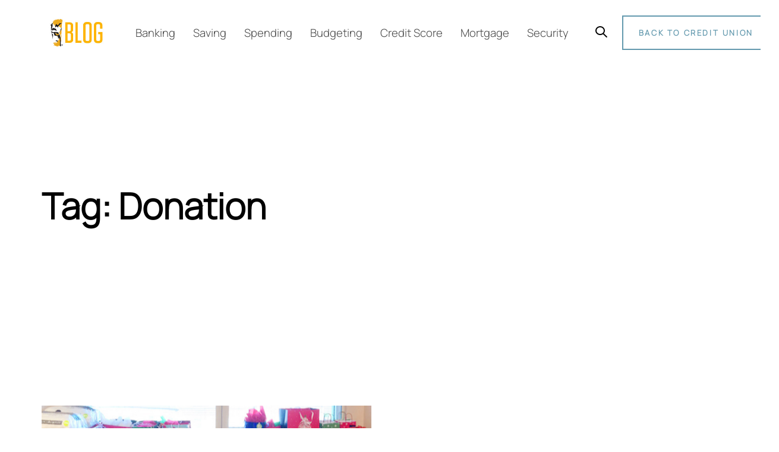

--- FILE ---
content_type: text/html; charset=UTF-8
request_url: https://blog.tigerscu.org/tag/donation/
body_size: 11923
content:
<!DOCTYPE html>
<html lang="en-US">
<head >

	<meta charset="UTF-8">
	<meta name="viewport" content="width=device-width, initial-scale=1.0" />
	<meta http-equiv="X-UA-Compatible" content="IE=edge">
	<link rel="profile" href="https://gmpg.org/xfn/11">
	<meta name="mobile-web-app-capable" content="yes">
<meta name="apple-mobile-web-app-capable" content="yes">
<meta name="apple-mobile-web-app-title" content="Blog - Tigers Community Credit Union Blog">
<link rel="pingback" href="https://blog.tigerscu.org/xmlrpc.php" />
<meta name='robots' content='index, follow, max-image-preview:large, max-snippet:-1, max-video-preview:-1' />

	<!-- This site is optimized with the Yoast SEO plugin v26.8 - https://yoast.com/product/yoast-seo-wordpress/ -->
	<title>Donation Archives - Blog</title>
	<link rel="canonical" href="https://blog.tigerscu.org/tag/donation/" />
	<meta property="og:locale" content="en_US" />
	<meta property="og:type" content="article" />
	<meta property="og:title" content="Donation Archives - Blog" />
	<meta property="og:url" content="https://blog.tigerscu.org/tag/donation/" />
	<meta property="og:site_name" content="Blog" />
	<meta name="twitter:card" content="summary_large_image" />
	<meta name="twitter:site" content="@tigerscu" />
	<script type="application/ld+json" class="yoast-schema-graph">{"@context":"https://schema.org","@graph":[{"@type":"CollectionPage","@id":"https://blog.tigerscu.org/tag/donation/","url":"https://blog.tigerscu.org/tag/donation/","name":"Donation Archives - Blog","isPartOf":{"@id":"https://blog.tigerscu.org/#website"},"primaryImageOfPage":{"@id":"https://blog.tigerscu.org/tag/donation/#primaryimage"},"image":{"@id":"https://blog.tigerscu.org/tag/donation/#primaryimage"},"thumbnailUrl":"https://blog.tigerscu.org/wp-content/uploads/2015/12/Giving-BLOG2.jpg","breadcrumb":{"@id":"https://blog.tigerscu.org/tag/donation/#breadcrumb"},"inLanguage":"en-US"},{"@type":"ImageObject","inLanguage":"en-US","@id":"https://blog.tigerscu.org/tag/donation/#primaryimage","url":"https://blog.tigerscu.org/wp-content/uploads/2015/12/Giving-BLOG2.jpg","contentUrl":"https://blog.tigerscu.org/wp-content/uploads/2015/12/Giving-BLOG2.jpg","width":672,"height":372},{"@type":"BreadcrumbList","@id":"https://blog.tigerscu.org/tag/donation/#breadcrumb","itemListElement":[{"@type":"ListItem","position":1,"name":"Home","item":"https://blog.tigerscu.org/"},{"@type":"ListItem","position":2,"name":"Donation"}]},{"@type":"WebSite","@id":"https://blog.tigerscu.org/#website","url":"https://blog.tigerscu.org/","name":"Tigers Community Credit Union Blog","description":"Tigers Community Credit Union Blog","publisher":{"@id":"https://blog.tigerscu.org/#organization"},"potentialAction":[{"@type":"SearchAction","target":{"@type":"EntryPoint","urlTemplate":"https://blog.tigerscu.org/?s={search_term_string}"},"query-input":{"@type":"PropertyValueSpecification","valueRequired":true,"valueName":"search_term_string"}}],"inLanguage":"en-US"},{"@type":"Organization","@id":"https://blog.tigerscu.org/#organization","name":"Tigers Community Credit Union","url":"https://blog.tigerscu.org/","logo":{"@type":"ImageObject","inLanguage":"en-US","@id":"https://blog.tigerscu.org/#/schema/logo/image/","url":"https://blog.tigerscu.org/wp-content/uploads/2021/08/logo.png","contentUrl":"https://blog.tigerscu.org/wp-content/uploads/2021/08/logo.png","width":250,"height":131,"caption":"Tigers Community Credit Union"},"image":{"@id":"https://blog.tigerscu.org/#/schema/logo/image/"},"sameAs":["https://www.facebook.com/tigerscu/","https://x.com/tigerscu","https://instagram.com/tigerscu","https://www.linkedin.com/company/tigers-community-credit-union/about/","https://www.pinterest.com/tigerscu/","https://www.youtube.com/tigerscreditunion"]}]}</script>
	<!-- / Yoast SEO plugin. -->


<link rel="alternate" type="application/rss+xml" title="Blog &raquo; Feed" href="https://blog.tigerscu.org/feed/" />
<link rel="alternate" type="application/rss+xml" title="Blog &raquo; Comments Feed" href="https://blog.tigerscu.org/comments/feed/" />
<link rel="alternate" type="application/rss+xml" title="Blog &raquo; Donation Tag Feed" href="https://blog.tigerscu.org/tag/donation/feed/" />
<style id='wp-img-auto-sizes-contain-inline-css' type='text/css'>
img:is([sizes=auto i],[sizes^="auto," i]){contain-intrinsic-size:3000px 1500px}
/*# sourceURL=wp-img-auto-sizes-contain-inline-css */
</style>
<style id='wp-emoji-styles-inline-css' type='text/css'>

	img.wp-smiley, img.emoji {
		display: inline !important;
		border: none !important;
		box-shadow: none !important;
		height: 1em !important;
		width: 1em !important;
		margin: 0 0.07em !important;
		vertical-align: -0.1em !important;
		background: none !important;
		padding: 0 !important;
	}
/*# sourceURL=wp-emoji-styles-inline-css */
</style>
<style id='wp-block-library-inline-css' type='text/css'>
:root{--wp-block-synced-color:#7a00df;--wp-block-synced-color--rgb:122,0,223;--wp-bound-block-color:var(--wp-block-synced-color);--wp-editor-canvas-background:#ddd;--wp-admin-theme-color:#007cba;--wp-admin-theme-color--rgb:0,124,186;--wp-admin-theme-color-darker-10:#006ba1;--wp-admin-theme-color-darker-10--rgb:0,107,160.5;--wp-admin-theme-color-darker-20:#005a87;--wp-admin-theme-color-darker-20--rgb:0,90,135;--wp-admin-border-width-focus:2px}@media (min-resolution:192dpi){:root{--wp-admin-border-width-focus:1.5px}}.wp-element-button{cursor:pointer}:root .has-very-light-gray-background-color{background-color:#eee}:root .has-very-dark-gray-background-color{background-color:#313131}:root .has-very-light-gray-color{color:#eee}:root .has-very-dark-gray-color{color:#313131}:root .has-vivid-green-cyan-to-vivid-cyan-blue-gradient-background{background:linear-gradient(135deg,#00d084,#0693e3)}:root .has-purple-crush-gradient-background{background:linear-gradient(135deg,#34e2e4,#4721fb 50%,#ab1dfe)}:root .has-hazy-dawn-gradient-background{background:linear-gradient(135deg,#faaca8,#dad0ec)}:root .has-subdued-olive-gradient-background{background:linear-gradient(135deg,#fafae1,#67a671)}:root .has-atomic-cream-gradient-background{background:linear-gradient(135deg,#fdd79a,#004a59)}:root .has-nightshade-gradient-background{background:linear-gradient(135deg,#330968,#31cdcf)}:root .has-midnight-gradient-background{background:linear-gradient(135deg,#020381,#2874fc)}:root{--wp--preset--font-size--normal:16px;--wp--preset--font-size--huge:42px}.has-regular-font-size{font-size:1em}.has-larger-font-size{font-size:2.625em}.has-normal-font-size{font-size:var(--wp--preset--font-size--normal)}.has-huge-font-size{font-size:var(--wp--preset--font-size--huge)}.has-text-align-center{text-align:center}.has-text-align-left{text-align:left}.has-text-align-right{text-align:right}.has-fit-text{white-space:nowrap!important}#end-resizable-editor-section{display:none}.aligncenter{clear:both}.items-justified-left{justify-content:flex-start}.items-justified-center{justify-content:center}.items-justified-right{justify-content:flex-end}.items-justified-space-between{justify-content:space-between}.screen-reader-text{border:0;clip-path:inset(50%);height:1px;margin:-1px;overflow:hidden;padding:0;position:absolute;width:1px;word-wrap:normal!important}.screen-reader-text:focus{background-color:#ddd;clip-path:none;color:#444;display:block;font-size:1em;height:auto;left:5px;line-height:normal;padding:15px 23px 14px;text-decoration:none;top:5px;width:auto;z-index:100000}html :where(.has-border-color){border-style:solid}html :where([style*=border-top-color]){border-top-style:solid}html :where([style*=border-right-color]){border-right-style:solid}html :where([style*=border-bottom-color]){border-bottom-style:solid}html :where([style*=border-left-color]){border-left-style:solid}html :where([style*=border-width]){border-style:solid}html :where([style*=border-top-width]){border-top-style:solid}html :where([style*=border-right-width]){border-right-style:solid}html :where([style*=border-bottom-width]){border-bottom-style:solid}html :where([style*=border-left-width]){border-left-style:solid}html :where(img[class*=wp-image-]){height:auto;max-width:100%}:where(figure){margin:0 0 1em}html :where(.is-position-sticky){--wp-admin--admin-bar--position-offset:var(--wp-admin--admin-bar--height,0px)}@media screen and (max-width:600px){html :where(.is-position-sticky){--wp-admin--admin-bar--position-offset:0px}}

/*# sourceURL=wp-block-library-inline-css */
</style><style id='global-styles-inline-css' type='text/css'>
:root{--wp--preset--aspect-ratio--square: 1;--wp--preset--aspect-ratio--4-3: 4/3;--wp--preset--aspect-ratio--3-4: 3/4;--wp--preset--aspect-ratio--3-2: 3/2;--wp--preset--aspect-ratio--2-3: 2/3;--wp--preset--aspect-ratio--16-9: 16/9;--wp--preset--aspect-ratio--9-16: 9/16;--wp--preset--color--black: #000000;--wp--preset--color--cyan-bluish-gray: #abb8c3;--wp--preset--color--white: #ffffff;--wp--preset--color--pale-pink: #f78da7;--wp--preset--color--vivid-red: #cf2e2e;--wp--preset--color--luminous-vivid-orange: #ff6900;--wp--preset--color--luminous-vivid-amber: #fcb900;--wp--preset--color--light-green-cyan: #7bdcb5;--wp--preset--color--vivid-green-cyan: #00d084;--wp--preset--color--pale-cyan-blue: #8ed1fc;--wp--preset--color--vivid-cyan-blue: #0693e3;--wp--preset--color--vivid-purple: #9b51e0;--wp--preset--gradient--vivid-cyan-blue-to-vivid-purple: linear-gradient(135deg,rgb(6,147,227) 0%,rgb(155,81,224) 100%);--wp--preset--gradient--light-green-cyan-to-vivid-green-cyan: linear-gradient(135deg,rgb(122,220,180) 0%,rgb(0,208,130) 100%);--wp--preset--gradient--luminous-vivid-amber-to-luminous-vivid-orange: linear-gradient(135deg,rgb(252,185,0) 0%,rgb(255,105,0) 100%);--wp--preset--gradient--luminous-vivid-orange-to-vivid-red: linear-gradient(135deg,rgb(255,105,0) 0%,rgb(207,46,46) 100%);--wp--preset--gradient--very-light-gray-to-cyan-bluish-gray: linear-gradient(135deg,rgb(238,238,238) 0%,rgb(169,184,195) 100%);--wp--preset--gradient--cool-to-warm-spectrum: linear-gradient(135deg,rgb(74,234,220) 0%,rgb(151,120,209) 20%,rgb(207,42,186) 40%,rgb(238,44,130) 60%,rgb(251,105,98) 80%,rgb(254,248,76) 100%);--wp--preset--gradient--blush-light-purple: linear-gradient(135deg,rgb(255,206,236) 0%,rgb(152,150,240) 100%);--wp--preset--gradient--blush-bordeaux: linear-gradient(135deg,rgb(254,205,165) 0%,rgb(254,45,45) 50%,rgb(107,0,62) 100%);--wp--preset--gradient--luminous-dusk: linear-gradient(135deg,rgb(255,203,112) 0%,rgb(199,81,192) 50%,rgb(65,88,208) 100%);--wp--preset--gradient--pale-ocean: linear-gradient(135deg,rgb(255,245,203) 0%,rgb(182,227,212) 50%,rgb(51,167,181) 100%);--wp--preset--gradient--electric-grass: linear-gradient(135deg,rgb(202,248,128) 0%,rgb(113,206,126) 100%);--wp--preset--gradient--midnight: linear-gradient(135deg,rgb(2,3,129) 0%,rgb(40,116,252) 100%);--wp--preset--font-size--small: 13px;--wp--preset--font-size--medium: 20px;--wp--preset--font-size--large: 36px;--wp--preset--font-size--x-large: 42px;--wp--preset--spacing--20: 0.44rem;--wp--preset--spacing--30: 0.67rem;--wp--preset--spacing--40: 1rem;--wp--preset--spacing--50: 1.5rem;--wp--preset--spacing--60: 2.25rem;--wp--preset--spacing--70: 3.38rem;--wp--preset--spacing--80: 5.06rem;--wp--preset--shadow--natural: 6px 6px 9px rgba(0, 0, 0, 0.2);--wp--preset--shadow--deep: 12px 12px 50px rgba(0, 0, 0, 0.4);--wp--preset--shadow--sharp: 6px 6px 0px rgba(0, 0, 0, 0.2);--wp--preset--shadow--outlined: 6px 6px 0px -3px rgb(255, 255, 255), 6px 6px rgb(0, 0, 0);--wp--preset--shadow--crisp: 6px 6px 0px rgb(0, 0, 0);}:where(.is-layout-flex){gap: 0.5em;}:where(.is-layout-grid){gap: 0.5em;}body .is-layout-flex{display: flex;}.is-layout-flex{flex-wrap: wrap;align-items: center;}.is-layout-flex > :is(*, div){margin: 0;}body .is-layout-grid{display: grid;}.is-layout-grid > :is(*, div){margin: 0;}:where(.wp-block-columns.is-layout-flex){gap: 2em;}:where(.wp-block-columns.is-layout-grid){gap: 2em;}:where(.wp-block-post-template.is-layout-flex){gap: 1.25em;}:where(.wp-block-post-template.is-layout-grid){gap: 1.25em;}.has-black-color{color: var(--wp--preset--color--black) !important;}.has-cyan-bluish-gray-color{color: var(--wp--preset--color--cyan-bluish-gray) !important;}.has-white-color{color: var(--wp--preset--color--white) !important;}.has-pale-pink-color{color: var(--wp--preset--color--pale-pink) !important;}.has-vivid-red-color{color: var(--wp--preset--color--vivid-red) !important;}.has-luminous-vivid-orange-color{color: var(--wp--preset--color--luminous-vivid-orange) !important;}.has-luminous-vivid-amber-color{color: var(--wp--preset--color--luminous-vivid-amber) !important;}.has-light-green-cyan-color{color: var(--wp--preset--color--light-green-cyan) !important;}.has-vivid-green-cyan-color{color: var(--wp--preset--color--vivid-green-cyan) !important;}.has-pale-cyan-blue-color{color: var(--wp--preset--color--pale-cyan-blue) !important;}.has-vivid-cyan-blue-color{color: var(--wp--preset--color--vivid-cyan-blue) !important;}.has-vivid-purple-color{color: var(--wp--preset--color--vivid-purple) !important;}.has-black-background-color{background-color: var(--wp--preset--color--black) !important;}.has-cyan-bluish-gray-background-color{background-color: var(--wp--preset--color--cyan-bluish-gray) !important;}.has-white-background-color{background-color: var(--wp--preset--color--white) !important;}.has-pale-pink-background-color{background-color: var(--wp--preset--color--pale-pink) !important;}.has-vivid-red-background-color{background-color: var(--wp--preset--color--vivid-red) !important;}.has-luminous-vivid-orange-background-color{background-color: var(--wp--preset--color--luminous-vivid-orange) !important;}.has-luminous-vivid-amber-background-color{background-color: var(--wp--preset--color--luminous-vivid-amber) !important;}.has-light-green-cyan-background-color{background-color: var(--wp--preset--color--light-green-cyan) !important;}.has-vivid-green-cyan-background-color{background-color: var(--wp--preset--color--vivid-green-cyan) !important;}.has-pale-cyan-blue-background-color{background-color: var(--wp--preset--color--pale-cyan-blue) !important;}.has-vivid-cyan-blue-background-color{background-color: var(--wp--preset--color--vivid-cyan-blue) !important;}.has-vivid-purple-background-color{background-color: var(--wp--preset--color--vivid-purple) !important;}.has-black-border-color{border-color: var(--wp--preset--color--black) !important;}.has-cyan-bluish-gray-border-color{border-color: var(--wp--preset--color--cyan-bluish-gray) !important;}.has-white-border-color{border-color: var(--wp--preset--color--white) !important;}.has-pale-pink-border-color{border-color: var(--wp--preset--color--pale-pink) !important;}.has-vivid-red-border-color{border-color: var(--wp--preset--color--vivid-red) !important;}.has-luminous-vivid-orange-border-color{border-color: var(--wp--preset--color--luminous-vivid-orange) !important;}.has-luminous-vivid-amber-border-color{border-color: var(--wp--preset--color--luminous-vivid-amber) !important;}.has-light-green-cyan-border-color{border-color: var(--wp--preset--color--light-green-cyan) !important;}.has-vivid-green-cyan-border-color{border-color: var(--wp--preset--color--vivid-green-cyan) !important;}.has-pale-cyan-blue-border-color{border-color: var(--wp--preset--color--pale-cyan-blue) !important;}.has-vivid-cyan-blue-border-color{border-color: var(--wp--preset--color--vivid-cyan-blue) !important;}.has-vivid-purple-border-color{border-color: var(--wp--preset--color--vivid-purple) !important;}.has-vivid-cyan-blue-to-vivid-purple-gradient-background{background: var(--wp--preset--gradient--vivid-cyan-blue-to-vivid-purple) !important;}.has-light-green-cyan-to-vivid-green-cyan-gradient-background{background: var(--wp--preset--gradient--light-green-cyan-to-vivid-green-cyan) !important;}.has-luminous-vivid-amber-to-luminous-vivid-orange-gradient-background{background: var(--wp--preset--gradient--luminous-vivid-amber-to-luminous-vivid-orange) !important;}.has-luminous-vivid-orange-to-vivid-red-gradient-background{background: var(--wp--preset--gradient--luminous-vivid-orange-to-vivid-red) !important;}.has-very-light-gray-to-cyan-bluish-gray-gradient-background{background: var(--wp--preset--gradient--very-light-gray-to-cyan-bluish-gray) !important;}.has-cool-to-warm-spectrum-gradient-background{background: var(--wp--preset--gradient--cool-to-warm-spectrum) !important;}.has-blush-light-purple-gradient-background{background: var(--wp--preset--gradient--blush-light-purple) !important;}.has-blush-bordeaux-gradient-background{background: var(--wp--preset--gradient--blush-bordeaux) !important;}.has-luminous-dusk-gradient-background{background: var(--wp--preset--gradient--luminous-dusk) !important;}.has-pale-ocean-gradient-background{background: var(--wp--preset--gradient--pale-ocean) !important;}.has-electric-grass-gradient-background{background: var(--wp--preset--gradient--electric-grass) !important;}.has-midnight-gradient-background{background: var(--wp--preset--gradient--midnight) !important;}.has-small-font-size{font-size: var(--wp--preset--font-size--small) !important;}.has-medium-font-size{font-size: var(--wp--preset--font-size--medium) !important;}.has-large-font-size{font-size: var(--wp--preset--font-size--large) !important;}.has-x-large-font-size{font-size: var(--wp--preset--font-size--x-large) !important;}
/*# sourceURL=global-styles-inline-css */
</style>

<style id='classic-theme-styles-inline-css' type='text/css'>
/*! This file is auto-generated */
.wp-block-button__link{color:#fff;background-color:#32373c;border-radius:9999px;box-shadow:none;text-decoration:none;padding:calc(.667em + 2px) calc(1.333em + 2px);font-size:1.125em}.wp-block-file__button{background:#32373c;color:#fff;text-decoration:none}
/*# sourceURL=/wp-includes/css/classic-themes.min.css */
</style>
<link rel='stylesheet' id='js_composer_front-css' href='https://blog.tigerscu.org/wp-content/plugins/js_composer/assets/css/js_composer.min.css?ver=6.7.0' type='text/css' media='all' />
<link rel='stylesheet' id='ave-core-css' href='https://blog.tigerscu.org/wp-content/plugins/ave-core/assets/css/ave-core.min.css?ver=6.9' type='text/css' media='all' />
<link rel='stylesheet' id='liquid-icons-css' href='https://blog.tigerscu.org/wp-content/themes/ave/assets/vendors/liquid-icon/liquid-icon.min.css' type='text/css' media='all' />
<link rel='stylesheet' id='font-awesome-css' href='https://blog.tigerscu.org/wp-content/themes/ave/assets/vendors/font-awesome/css/font-awesome.min.css' type='text/css' media='all' />
<link rel='stylesheet' id='bootstrap-css' href='https://blog.tigerscu.org/wp-content/themes/ave/assets/vendors/bootstrap/css/bootstrap.min.css' type='text/css' media='all' />
<link rel='stylesheet' id='jquery-ui-css' href='https://blog.tigerscu.org/wp-content/themes/ave/assets/vendors/jquery-ui/jquery-ui.css' type='text/css' media='all' />
<link rel='stylesheet' id='flickity-css' href='https://blog.tigerscu.org/wp-content/themes/ave/assets/vendors/flickity/flickity.min.css' type='text/css' media='all' />
<link rel='stylesheet' id='fresco-css' href='https://blog.tigerscu.org/wp-content/themes/ave/assets/vendors/fresco/css/fresco.css' type='text/css' media='all' />
<link rel='stylesheet' id='lity-css' href='https://blog.tigerscu.org/wp-content/themes/ave/assets/vendors/lity/lity.min.css' type='text/css' media='all' />
<link rel='stylesheet' id='liquid-base-css' href='https://blog.tigerscu.org/wp-content/themes/ave/style.css' type='text/css' media='all' />
<link rel='stylesheet' id='liquid-theme-css' href='https://blog.tigerscu.org/wp-content/themes/ave/assets/css/theme.min.css' type='text/css' media='all' />
<link rel='stylesheet' id='child-one-style-css' href='https://blog.tigerscu.org/wp-content/themes/ave-child/style.css?ver=6.9' type='text/css' media='all' />
<link rel='stylesheet' id='liquid-dynamic-css-css' href='//blog.tigerscu.org/wp-content/uploads/liquid-styles/liquid-css-global.css?timestamp=1743542705&#038;ver=6.9' type='text/css' media='all' />
<link rel='stylesheet' id='liquid-generated-responsive-css' href='//blog.tigerscu.org/wp-content/uploads/liquid-styles/liquid-responsive-100.css?timestamp=1627840275&#038;ver=6.9' type='text/css' media='all' />
<script type="text/javascript" src="https://blog.tigerscu.org/wp-includes/js/jquery/jquery.min.js?ver=3.7.1" id="jquery-core-js"></script>
<script type="text/javascript" src="https://blog.tigerscu.org/wp-includes/js/jquery/jquery-migrate.min.js?ver=3.4.1" id="jquery-migrate-js"></script>
<script type="text/javascript" src="https://blog.tigerscu.org/wp-content/themes/ave/assets/vendors/inline.js?ver=1.0" id="color-variable-js"></script>
<script type="text/javascript" id="color-variable-js-after">
/* <![CDATA[ */
function testCSSVariables(){var e="rgb(255, 198, 0)",o=document.createElement("span");o.style.setProperty("--color",e),o.style.setProperty("background","var(--color)"),document.body.appendChild(o);var r=getComputedStyle(o).backgroundColor===e;return document.body.removeChild(o),r};
//# sourceURL=color-variable-js-after
/* ]]> */
</script>
<link rel="https://api.w.org/" href="https://blog.tigerscu.org/wp-json/" /><link rel="alternate" title="JSON" type="application/json" href="https://blog.tigerscu.org/wp-json/wp/v2/tags/172" /><link rel="EditURI" type="application/rsd+xml" title="RSD" href="https://blog.tigerscu.org/xmlrpc.php?rsd" />
<meta name="generator" content="WordPress 6.9" />

	<link rel="shortcut icon" href="https://blog.tigerscu.org/wp-content/uploads/2022/03/android-chrome-192x192-1.png" />
			<!-- For iPhone -->
		<link rel="apple-touch-icon-precomposed" href="https://blog.tigerscu.org/wp-content/uploads/2022/03/tccu-favicon-monochrome.svg">
			<!-- For iPhone 4 Retina display -->
		<link rel="apple-touch-icon" sizes="114x114" href="https://blog.tigerscu.org/wp-content/uploads/2022/03/tccu-favicon-monochrome.svg">
			<!-- For iPad -->
		<link rel="apple-touch-icon" sizes="72x72" href="https://blog.tigerscu.org/wp-content/uploads/2022/03/tccu-favicon-monochrome.svg">
	<script type="text/javascript">
				window.liquidParams = {mobileNavBreakpoint:1199
				}	
			  </script><meta name="generator" content="Powered by WPBakery Page Builder - drag and drop page builder for WordPress."/>
		<style type="text/css" id="wp-custom-css">
			.entry-date posted-on { 
  display: none !important; 
}
.liquid-lp-details {
    display: none !important;
	}
.post-meta>span {
    display: none !important;
}
.vc_btn3.vc_btn3-color-juicy-pink, .vc_btn3.vc_btn3-color-juicy-pink.vc_btn3-style-flat {
    color: #fff;
    background-color: #e07e3c!important;
	border-color: #e07e3c!important;
}		</style>
		<noscript><style> .wpb_animate_when_almost_visible { opacity: 1; }</style></noscript>
</head>

<body class="archive tag tag-donation tag-172 wp-embed-responsive wp-theme-ave wp-child-theme-ave-child site-wide-layout lazyload-enabled wpb-js-composer js-comp-ver-6.7.0 vc_responsive" dir="ltr" itemscope="itemscope" itemtype="http://schema.org/Blog" data-mobile-nav-style="modern" data-mobile-nav-scheme="dark" data-mobile-nav-trigger-alignment="right" data-mobile-header-scheme="light" data-mobile-secondary-bar="false" data-mobile-logo-alignment="default">

	
	<script type="text/javascript">
				(function() {
					if(!testCSSVariables()){var script=document.createElement("script"),body=document.querySelector("body");script.onreadystatechange = function () { if (this.readyState == 'complete' || this.readyState == 'loaded') { cssVars(); } };script.onload = function() { cssVars(); };script.src="assets/vendors/css-vars-ponyfill.min.js",body.insertBefore(script,body.lastChild);};
				}());
			</script><div><span class="screen-reader-text">Skip links</span><ul class="liquid-skip-link screen-reader-text"><li><a href="#primary" class="screen-reader-shortcut"> Skip to primary navigation</a></li><li><a href="#content" class="screen-reader-shortcut"> Skip to content</a></li></ul></div>

	<div id="wrap">

		<header class="header site-header main-header " data-react-to-megamenu="true" id="header" itemscope="itemscope" itemtype="http://schema.org/WPHeader">
<p><div  class="secondarybar-wrap  " >	<div class="container secondarybar-container">		<div class="secondarybar">			<div class="row secondarybar-row align-items-center"><div  class="col vc_col-sm-4  "></div><div  class="col vc_col-sm-4  "></div><div  class="col vc_col-sm-4  "></div>			</div><!-- /.row secondarybar-row -->		</div><!-- /.secondarybar -->	</div><!-- /.container --></div><!-- /.secondarybar-wrap --><div  class="mainbar-wrap   " ><span class="megamenu-hover-bg"></span>	<div class="container mainbar-container">		<div class="mainbar">			<div class="row mainbar-row align-items-lg-stretch"><div  class="col vc_col-sm-4  "><style>.navbar-brand{padding-top:30px;padding-right:0px;padding-bottom:30px;padding-left:0px;}</style>
<div id="ld_header_image_697bdeb1f254f" class="navbar-header ld_header_image_697bdeb1f254f">

	<a class="navbar-brand" href="https://blog.tigerscu.org/" rel="home"><span class="navbar-brand-inner">   <img class="logo-sticky" src="https://blog.tigerscu.org/wp-content/uploads/2021/07/TCCU-Header-Image.jpg" alt="Blog" srcset="https://blog.tigerscu.org/wp-content/uploads/2021/07/TCCU-Header-Image.jpg 2x" /> <img class="mobile-logo-default" src="https://blog.tigerscu.org/wp-content/uploads/2021/07/TCCU-Header-Image.jpg" alt="Blog" srcset="https://blog.tigerscu.org/wp-content/uploads/2021/07/TCCU-Header-Image.jpg 2x" /><img class="logo-default" src="https://blog.tigerscu.org/wp-content/uploads/2021/07/TCCU-Header-Image.jpg" alt="Blog" srcset="https://blog.tigerscu.org/wp-content/uploads/2021/07/TCCU-Header-Image.jpg 2x" /></span></a>	<button type="button" class="navbar-toggle collapsed nav-trigger style-mobile" data-toggle="collapse" data-target="#main-header-collapse" aria-expanded="false" data-changeclassnames='{ "html": "mobile-nav-activated overflow-hidden" }'>
				<span class="sr-only">Toggle navigation</span>
				<span class="bars">
					<span class="bar"></span>
					<span class="bar"></span>
					<span class="bar"></span>
				</span>
			</button>	
</div><!-- /.navbar-header --></div><div  class="col vc_col-sm-4  "><div class="collapse navbar-collapse ld_header_collapsed_697bdeb1f292c" id="main-header-collapse">
	<style>.ld_header_menu_697bdeb1f2d66.main-nav > li > a:hover{color:rgb(99, 153, 174);}</style><ul id="primary-nav" class="main-nav ld_header_menu_697bdeb1f2d66 main-nav-hover-underline-1 nav align-items-lg-stretch justify-content-lg-center" data-submenu-options='{"toggleType":"fade","handler":"mouse-in-out"}' ><li id="menu-item-2515" class="menu-item menu-item-type-taxonomy menu-item-object-category menu-item-2515"><a href="https://blog.tigerscu.org/category/banking/"><span class="link-icon"></span><span class="link-txt"><span class="link-ext"></span><span class="txt">Banking<span class="submenu-expander"> <i class="fa fa-angle-down"></i> </span></span></span></a></li>
<li id="menu-item-2523" class="menu-item menu-item-type-taxonomy menu-item-object-category menu-item-2523"><a href="https://blog.tigerscu.org/category/savings/"><span class="link-icon"></span><span class="link-txt"><span class="link-ext"></span><span class="txt">Saving<span class="submenu-expander"> <i class="fa fa-angle-down"></i> </span></span></span></a></li>
<li id="menu-item-2521" class="menu-item menu-item-type-taxonomy menu-item-object-category menu-item-2521"><a href="https://blog.tigerscu.org/category/spending/"><span class="link-icon"></span><span class="link-txt"><span class="link-ext"></span><span class="txt">Spending<span class="submenu-expander"> <i class="fa fa-angle-down"></i> </span></span></span></a></li>
<li id="menu-item-2516" class="menu-item menu-item-type-taxonomy menu-item-object-category menu-item-2516"><a href="https://blog.tigerscu.org/category/budgeting/"><span class="link-icon"></span><span class="link-txt"><span class="link-ext"></span><span class="txt">Budgeting<span class="submenu-expander"> <i class="fa fa-angle-down"></i> </span></span></span></a></li>
<li id="menu-item-2517" class="menu-item menu-item-type-taxonomy menu-item-object-category menu-item-2517"><a href="https://blog.tigerscu.org/category/credit-score/"><span class="link-icon"></span><span class="link-txt"><span class="link-ext"></span><span class="txt">Credit Score<span class="submenu-expander"> <i class="fa fa-angle-down"></i> </span></span></span></a></li>
<li id="menu-item-2518" class="menu-item menu-item-type-taxonomy menu-item-object-category menu-item-2518"><a href="https://blog.tigerscu.org/category/mortgages/"><span class="link-icon"></span><span class="link-txt"><span class="link-ext"></span><span class="txt">Mortgage<span class="submenu-expander"> <i class="fa fa-angle-down"></i> </span></span></span></a></li>
<li id="menu-item-2520" class="menu-item menu-item-type-taxonomy menu-item-object-category menu-item-2520"><a href="https://blog.tigerscu.org/category/security/"><span class="link-icon"></span><span class="link-txt"><span class="link-ext"></span><span class="txt">Security<span class="submenu-expander"> <i class="fa fa-angle-down"></i> </span></span></span></a></li>
</ul>
	
</div><!-- /.navbar-collapse --></div><div  class="col vc_col-sm-4   text-right text-lg-right"><div class="header-module  ">
	<div class="ld-module-search lqd-module-search-slide-top " data-module-style='lqd-search-style-slide-top'>
<!-- <div class="ld-module-search lqd-module-search-slide-top lqd-module-search-dark"> -->

	
	<span class="ld-module-trigger" data-ld-toggle="true" data-toggle="collapse" data-target="#search-697bdeb1f41ea" aria-controls="search-697bdeb1f41ea" aria-expanded="false">
				<span class="ld-module-trigger-icon">
			<i class="icon-ld-search"></i>
		</span><!-- /.ld-module-trigger-icon --> 
	</span><!-- /.ld-module-trigger -->
	
	<div class="ld-module-dropdown collapse" id="search-697bdeb1f41ea" aria-expanded="false">
		
		<div class="ld-search-form-container">
			<form role="search" method="get" action="https://blog.tigerscu.org/" class="ld-search-form">
				<input type="search" placeholder="Search" value="" name="s">
				<span class="input-icon" data-ld-toggle="true" data-toggle="collapse" data-target="#search-697bdeb1f41ea" aria-controls="search-697bdeb1f41ea" aria-expanded="false"><i class="icon-ld-search"></i></span>
				<input type="hidden" name="post_type" value="post" />
			</form>
						<p class="lqd-module-search-info">Type and hit enter</p>
					</div><!-- /.ld-search-form-container -->
		
	</div><!-- /.ld-module-dropdown -->
	
</div><!-- /.module-search --></div><div class="header-module">
	<style>.ld_button_697bdeb200a26{font-size:13px !important;font-weight:700 !important;letter-spacing:0.2em !important;}</style><a href="https://www.tigerscu.org" title="Back to Credit Union" class="btn btn-default text-uppercase btn-bordered border-thick ld_header_button_697bdeb2000cf ld_button_697bdeb200a26">
	<span>
		
					<span class="btn-txt">Back to Credit Union</span>
			
				</span>
</a>
</div></div>			</div><!-- /.row mainbar-row -->		</div><!-- /.mainbar -->	</div><!-- /.container --></div><!-- /.mainbar-wrap --><div  class="secondarybar-wrap  " >	<div class="container secondarybar-container">		<div class="secondarybar">			<div class="row secondarybar-row align-items-center"><div  class="col vc_col-sm-4  "></div><div  class="col vc_col-sm-4  "></div><div  class="col vc_col-sm-4  "></div>			</div><!-- /.row secondarybar-row -->		</div><!-- /.secondarybar -->	</div><!-- /.container --></div><!-- /.secondarybar-wrap --></p>
</header><div class="titlebar" >
	
				<div class="titlebar-inner">
		<div class="container titlebar-container">
			<div class="row titlebar-container">
				<div class="titlebar-col col-md-12">

					<h1 data-fittext="true" data-fittext-options='{ "maxFontSize": "currentFontSize", "minFontSize": 32 }'>Tag: Donation</h1>
															
				</div><!-- /.col-md-12 -->
			</div><!-- /.row -->
		</div><!-- /.container -->
	</div><!-- /.titlebar-inner -->
	</div><!-- /.titlebar -->
		<main class="content" id="content">
			<div class="container"><div class="liquid-blog-posts "><div class="liquid-blog-grid row"><div class="col-md-6"> <article id="post-885" class="liquid-lp post-885 post type-post status-publish format-standard has-post-thumbnail hentry category-community category-lifestyle tag-charitable-giving tag-charity tag-donation tag-giving tag-holidays tag-tips tag-volunteering"><figure class="liquid-lp-media "  data-responsive-bg="true" data-parallax="true" data-parallax-options='{ "parallaxBG": true }'><a  href="https://blog.tigerscu.org/community/tis-the-season-6-tips-for-smart-giving/"><img width="672" height="372" src="data:image/svg+xml;charset=utf-8,&lt;svg xmlns%3D&#039;http%3A%2F%2Fwww.w3.org%2F2000%2Fsvg&#039; viewBox%3D&#039;0 0 672 372&#039;%2F&gt;" class="attachment-liquid-default-blog size-liquid-default-blog ld-lazyload wp-post-image" alt="" decoding="async" fetchpriority="high" srcset="" sizes="(max-width: 672px) 100vw, 672px" data-src="https://blog.tigerscu.org/wp-content/uploads/2015/12/Giving-BLOG2.jpg" data-srcset="https://blog.tigerscu.org/wp-content/uploads/2015/12/Giving-BLOG2.jpg 672w, https://blog.tigerscu.org/wp-content/uploads/2015/12/Giving-BLOG2-300x166.jpg 300w" data-aspect="1.8064516129032" /></a></figure><header class="liquid-lp-header">
	<h2 class="entry-title liquid-lp-title h4"><a  href="https://blog.tigerscu.org/community/tis-the-season-6-tips-for-smart-giving/" rel="bookmark">Tis the Season: 6 Tips for Smart Giving</a></h2></header>

			<div class="liquid-lp-excerpt entry-summary mt-1">
				<p>Donations to charity not only benefit the causes you care about, they can have positively wonderful benefits to you and your health. But it’s important to make sure you’re giving smart, whether you’re dropping a few dollars into the collection basket or giving items in a donation drive. The following</p>
			</div><!-- /.latest-post-excerpt -->
		
<footer class="liquid-lp-footer">
	<a href="https://blog.tigerscu.org/community/tis-the-season-6-tips-for-smart-giving/" class="btn font-weight-bold btn-naked liquid-lp-read-more">
		<span>
			<span class="btn-txt">Read more</span>
			<span class="btn-icon">
				<i class="fa fa-angle-right"></i>
			</span>
		</span>
	</a>
</footer>
</article></div></div><!--/ .row --></div>
			</div>		</main><!-- #content -->
		<div class="lqd-back-to-top" data-back-to-top="true">
			<a href="#wrap" data-localscroll="true">
				<i class="fa fa-angle-up"></i>
			</a>
		</div><!-- /.lqd-back-to-top --><style>.main-footer {background-color: #687883;color: rgba(255,255,255,0.7)}.main-footer a:not(.btn) { color: rgba(255,255,255,0.7) }</style><footer class="main-footer site-footer footer" id="footer" itemscope="itemscope" itemtype="http://schema.org/WPFooter">
	<section class="vc_row wpb_row vc_row-fluid liquid-row-shadowbox-697bdeb27a203"><div class="ld-container container"><div class="row ld-row"><div class="wpb_column vc_column_container vc_col-sm-12 liquid-column-697bdeb28186d"><div class="vc_column-inner"><div class="wpb_wrapper "   ><div class="wpb_wrapper-inner"><style>.ld_spacer_697bdeb281954{height:50px;}</style>
<div class="ld-empty-space ld_spacer_697bdeb281954"><span class="liquid_empty_space_inner"></span></div></div></div></div></div></div></div></section><section class="vc_row wpb_row vc_row-fluid liquid-row-shadowbox-697bdeb281b81"><div class="ld-container container"><div class="row ld-row"><div class="wpb_column vc_column_container vc_col-sm-3 liquid-column-697bdeb281d92"><div class="vc_column-inner"><div class="wpb_wrapper "   ><div class="wpb_wrapper-inner"><style>.ld_fancy_heading_697bdeb281ef8 h1{color:rgb(255, 255, 255);}.ld_fancy_heading_697bdeb281ef8 .lqd-highlight-inner{height:0.275em;bottom:0px;}</style><div class="ld-fancy-heading ld_fancy_heading_697bdeb281ef8">
	<h1 class="lqd-highlight-underline lqd-highlight-grow-left h5" ><span class="ld-fh-txt"> ABOUT</span></h1></div>
	<div class="wpb_text_column wpb_content_element " >
		<div class="wpb_wrapper">
			<p><a style="text-decoration: underline;" href="https://www.tigerscu.org/">Tigers Community Credit Union</a> is a member-owned, not-for-profit financial cooperative.</p>
<p><span style="font-size: 16px;">© 2025, <a href="https://www.tigerscu.org">Tigers Community Credit Union</a>. All Rights Reserved. Powered by <a style="text-decoration: underline;" href="https://avtecmedia.com" target="_blank" rel="noopener">Avtec Media</a>.</span></p>

		</div>
	</div>
</div></div></div></div><div class="wpb_column vc_column_container vc_col-sm-3 liquid-column-697bdeb2827b4"><div class="vc_column-inner"><div class="wpb_wrapper "   ><div class="wpb_wrapper-inner"><style>.ld_fancy_heading_697bdeb2828f9 h1{color:rgb(255, 255, 255);}.ld_fancy_heading_697bdeb2828f9 .lqd-highlight-inner{height:0.275em;bottom:0px;}</style><div class="ld-fancy-heading ld_fancy_heading_697bdeb2828f9">
	<h1 class="lqd-highlight-underline lqd-highlight-grow-left h5" ><span class="ld-fh-txt"> LATEST POSTS</span></h1></div><style>.ld_blog_697bdeb282e2b .liquid-blog-grid{margin-left:-15px;margin-right:-15px;}.ld_blog_697bdeb282e2b .liquid-blog-grid > div{padding-left:15px;padding-right:15px;}.ld_blog_697bdeb282e2b .liquid-blog-grid .liquid-lp{margin-bottom:30px;}.ld_blog_697bdeb282e2b .filter-list{margin-bottom:px;}.ld_blog_697bdeb282e2b .liquid-blog-item .liquid-lp-title,.ld_blog_697bdeb282e2b .liquid-lp .liquid-lp-title{font-size:16px;margin-top:px;margin-bottom:px;}</style><div data-filter-id="1627685706781-5c8a62b5-5bbe" class="liquid-blog-posts ld_blog_697bdeb282e2b 1627685706782-5f28bc80-5251 " data-post-per-page="2"><div class="liquid-blog-grid row"><div class="col-md-12"><article id="post-3384" class="liquid-lp liquid-lp-small-thumb d-flex flex-row flex-wrap align-items-start mb-4 post-3384 post type-post status-publish format-standard has-post-thumbnail hentry category-press">	
<figure class="liquid-lp-media mb-0">
	<a href="https://blog.tigerscu.org/press/mcfarland-promoted-to-chief-information-officer/">
		<img width="720" height="440" src="data:image/svg+xml;charset=utf-8,&lt;svg xmlns%3D&#039;http%3A%2F%2Fwww.w3.org%2F2000%2Fsvg&#039; viewBox%3D&#039;0 0 720 440&#039;%2F&gt;" class="attachment-liquid-category-blog size-liquid-category-blog ld-lazyload wp-post-image" alt="" decoding="async" loading="lazy" data-src="https://blog.tigerscu.org/wp-content/uploads/2025/12/Bill-McFarland-2000x971-1-720x440.jpg" data-aspect="1.6363636363636" srcset="" />	</a>
</figure>

<header class="liquid-lp-header pl-3">
	<h2 class="liquid-lp-title size-xsm font-weight-normal"><a href="#">McFarland Promoted to Chief Information Officer</a></h2>
	<time class="published updated liquid-lp-date mt-0 text-uppercase size-sm" datetime="2025-12-04T21:10:05+00:00">December 4, 2025</time></header>

<a href="https://blog.tigerscu.org/press/mcfarland-promoted-to-chief-information-officer/" class="liquid-overlay-link">McFarland Promoted to Chief Information Officer</a>
	
</article></div><div class="col-md-12"><article id="post-3381" class="liquid-lp liquid-lp-small-thumb d-flex flex-row flex-wrap align-items-start mb-4 post-3381 post type-post status-publish format-standard has-post-thumbnail hentry category-press">	
<figure class="liquid-lp-media mb-0">
	<a href="https://blog.tigerscu.org/press/greubel-promoted-to-chief-marketing-and-digital-officer/">
		<img width="720" height="440" src="data:image/svg+xml;charset=utf-8,&lt;svg xmlns%3D&#039;http%3A%2F%2Fwww.w3.org%2F2000%2Fsvg&#039; viewBox%3D&#039;0 0 720 440&#039;%2F&gt;" class="attachment-liquid-category-blog size-liquid-category-blog ld-lazyload wp-post-image" alt="" decoding="async" loading="lazy" data-src="https://blog.tigerscu.org/wp-content/uploads/2025/12/Koren-Greubel-2000x971-1-720x440.jpg" data-aspect="1.6363636363636" srcset="" />	</a>
</figure>

<header class="liquid-lp-header pl-3">
	<h2 class="liquid-lp-title size-xsm font-weight-normal"><a href="#">Greubel promoted to Chief Marketing and Digital Officer</a></h2>
	<time class="published updated liquid-lp-date mt-0 text-uppercase size-sm" datetime="2025-12-02T17:11:38+00:00">December 2, 2025</time></header>

<a href="https://blog.tigerscu.org/press/greubel-promoted-to-chief-marketing-and-digital-officer/" class="liquid-overlay-link">Greubel promoted to Chief Marketing and Digital Officer</a>
	
</article></div></div><!--/ .row --></div><!--/ .liquid-blog-posts --></div></div></div></div><div class="wpb_column vc_column_container vc_col-sm-3 liquid-column-697bdeb2c252c"><div class="vc_column-inner"><div class="wpb_wrapper "   ><div class="wpb_wrapper-inner"><style>.ld_fancy_heading_697bdeb2c27df h1{color:rgb(255, 255, 255);}.ld_fancy_heading_697bdeb2c27df .lqd-highlight-inner{height:0.275em;bottom:0px;}</style><div class="ld-fancy-heading ld_fancy_heading_697bdeb2c27df">
	<h1 class="lqd-highlight-underline lqd-highlight-grow-left h5" ><span class="ld-fh-txt"> QUICK LINKS</span></h1></div>
	<ul class="lqd-custom-menu reset-ul ld_custom_menu_697bdeb2c2dc2" id="ld_custom_menu_697bdeb2c2dc2">
	<li><a href="https://www.tigerscu.org/membership/index.htm" target="_self">Become a Member</a></li><li><a href="https://www.tigerscu.org/applications/index.htm" target="_self">Open an Account</a></li><li><a href="https://www.tigerscu.org/applications/index.htm" target="_self">Apply for a Loan</a></li><li><a href="https://www.tigerscu.org/contact/index.htm" target="_self">Contact Us</a></li>	</ul>
</div></div></div></div><div class="wpb_column vc_column_container vc_col-sm-3 liquid-column-697bdeb2c2ff2"><div class="vc_column-inner"><div class="wpb_wrapper "   ><div class="wpb_wrapper-inner"><style>.ld_fancy_heading_697bdeb2c3156 h1{color:rgb(255, 255, 255);}.ld_fancy_heading_697bdeb2c3156 .lqd-highlight-inner{height:0.275em;bottom:0px;}</style><div class="ld-fancy-heading ld_fancy_heading_697bdeb2c3156">
	<h1 class="lqd-highlight-underline lqd-highlight-grow-left h5" ><span class="ld-fh-txt"> FOLLOW US</span></h1></div><ul class="social-icon branded round social-icon-sm ld_social_icons_697bdeb2c3620" id=ld_social_icons_697bdeb2c3620>
<li><a href="https://www.facebook.com/tigerscu/" target="_blank" rel="nofollow"><i class="fa fa-facebook"></i></a></li><li><a href="https://www.youtube.com/tigerscreditunion" target="_blank" rel="nofollow"><i class="fa fa-youtube"></i></a></li><li><a href="https://www.linkedin.com/company/tigers-community-credit-union/about/" target="_blank" rel="nofollow"><i class="fa fa-linkedin"></i></a></li><li><a href="https://twitter.com/tigerscu" target="_blank" rel="nofollow"><i class="fa fa-twitter"></i></a></li><li><a href="https://instagram.com/tigerscu" target="_blank" rel="nofollow"><i class="fa fa-instagram"></i></a></li></ul><style>.ld_spacer_697bdeb2c3722{height:32px;}</style>
<div class="ld-empty-space ld_spacer_697bdeb2c3722"><span class="liquid_empty_space_inner"></span></div><div class="fb_like wpb_content_element fb_type_standard" ><iframe src="https://www.facebook.com/plugins/like.php?href=https://blog.tigerscu.org/community/tis-the-season-6-tips-for-smart-giving/&amp;layout=standard&amp;show_faces=false&amp;action=like&amp;colorscheme=light" scrolling="no" frameborder="0" allowTransparency="true"></iframe></div></div></div></div></div></div></div></section></footer>
	</div><!-- .site-container -->

	
	<script type="speculationrules">
{"prefetch":[{"source":"document","where":{"and":[{"href_matches":"/*"},{"not":{"href_matches":["/wp-*.php","/wp-admin/*","/wp-content/uploads/*","/wp-content/*","/wp-content/plugins/*","/wp-content/themes/ave-child/*","/wp-content/themes/ave/*","/*\\?(.+)"]}},{"not":{"selector_matches":"a[rel~=\"nofollow\"]"}},{"not":{"selector_matches":".no-prefetch, .no-prefetch a"}}]},"eagerness":"conservative"}]}
</script>
<script type="text/html" id="wpb-modifications"></script><script type="text/javascript" src="https://blog.tigerscu.org/wp-content/themes/ave/assets/vendors/fresco/js/fresco.js" id="jquery-fresco-js"></script>
<script type="text/javascript" src="https://blog.tigerscu.org/wp-content/themes/ave/assets/vendors/lity/lity.min.js" id="lity-js"></script>
<script type="text/javascript" src="https://blog.tigerscu.org/wp-content/plugins/js_composer/assets/js/dist/js_composer_front.min.js?ver=6.7.0" id="wpb_composer_front_js-js"></script>
<script type="text/javascript" src="https://blog.tigerscu.org/wp-content/themes/ave/assets/vendors/greensock/utils/SplitText.min.js" id="splittext-js"></script>
<script type="text/javascript" src="https://blog.tigerscu.org/wp-content/plugins/js_composer/assets/lib/bower/isotope/dist/isotope.pkgd.min.js?ver=6.7.0" id="isotope-js"></script>
<script type="text/javascript" src="https://blog.tigerscu.org/wp-content/themes/ave/assets/vendors/isotope/packery-mode.pkgd.min.js" id="packery-mode-js"></script>
<script type="text/javascript" src="https://blog.tigerscu.org/wp-content/themes/ave/assets/vendors/flickity/flickity.pkgd.min.js" id="flickity-js"></script>
<script type="text/javascript" src="https://blog.tigerscu.org/wp-content/themes/ave/assets/vendors/bootstrap/js/bootstrap.min.js" id="bootstrap-js"></script>
<script type="text/javascript" src="https://blog.tigerscu.org/wp-content/themes/ave/assets/vendors/intersection-observer.js" id="intersection-observer-js"></script>
<script type="text/javascript" src="https://blog.tigerscu.org/wp-includes/js/imagesloaded.min.js?ver=5.0.0" id="imagesloaded-js"></script>
<script type="text/javascript" src="https://blog.tigerscu.org/wp-content/themes/ave/assets/vendors/jquery-ui/jquery-ui.min.js" id="jquery-ui-js"></script>
<script type="text/javascript" src="https://blog.tigerscu.org/wp-content/themes/ave/assets/vendors/anime.min.js" id="jquery-anime-js"></script>
<script type="text/javascript" src="https://blog.tigerscu.org/wp-content/themes/ave/assets/vendors/scrollmagic/ScrollMagic.min.js" id="scrollmagic-js"></script>
<script type="text/javascript" src="https://blog.tigerscu.org/wp-content/themes/ave/assets/vendors/fontfaceobserver.js" id="jquery-fontfaceobserver-js"></script>
<script type="text/javascript" src="https://blog.tigerscu.org/wp-content/themes/ave/assets/vendors/lazyload.min.js" id="jquery-lazyload-js"></script>
<script type="text/javascript" src="https://blog.tigerscu.org/wp-content/themes/ave/assets/vendors/tinycolor-min.js" id="jquery-tinycolor-js"></script>
<script type="text/javascript" id="liquid-theme-js-extra">
/* <![CDATA[ */
var liquidTheme = {"uris":{"ajax":"/wp-admin/admin-ajax.php"}};
//# sourceURL=liquid-theme-js-extra
/* ]]> */
</script>
<script type="text/javascript" src="https://blog.tigerscu.org/wp-content/themes/ave/assets/js/theme.min.js" id="liquid-theme-js"></script>
<script id="wp-emoji-settings" type="application/json">
{"baseUrl":"https://s.w.org/images/core/emoji/17.0.2/72x72/","ext":".png","svgUrl":"https://s.w.org/images/core/emoji/17.0.2/svg/","svgExt":".svg","source":{"concatemoji":"https://blog.tigerscu.org/wp-includes/js/wp-emoji-release.min.js?ver=6.9"}}
</script>
<script type="module">
/* <![CDATA[ */
/*! This file is auto-generated */
const a=JSON.parse(document.getElementById("wp-emoji-settings").textContent),o=(window._wpemojiSettings=a,"wpEmojiSettingsSupports"),s=["flag","emoji"];function i(e){try{var t={supportTests:e,timestamp:(new Date).valueOf()};sessionStorage.setItem(o,JSON.stringify(t))}catch(e){}}function c(e,t,n){e.clearRect(0,0,e.canvas.width,e.canvas.height),e.fillText(t,0,0);t=new Uint32Array(e.getImageData(0,0,e.canvas.width,e.canvas.height).data);e.clearRect(0,0,e.canvas.width,e.canvas.height),e.fillText(n,0,0);const a=new Uint32Array(e.getImageData(0,0,e.canvas.width,e.canvas.height).data);return t.every((e,t)=>e===a[t])}function p(e,t){e.clearRect(0,0,e.canvas.width,e.canvas.height),e.fillText(t,0,0);var n=e.getImageData(16,16,1,1);for(let e=0;e<n.data.length;e++)if(0!==n.data[e])return!1;return!0}function u(e,t,n,a){switch(t){case"flag":return n(e,"\ud83c\udff3\ufe0f\u200d\u26a7\ufe0f","\ud83c\udff3\ufe0f\u200b\u26a7\ufe0f")?!1:!n(e,"\ud83c\udde8\ud83c\uddf6","\ud83c\udde8\u200b\ud83c\uddf6")&&!n(e,"\ud83c\udff4\udb40\udc67\udb40\udc62\udb40\udc65\udb40\udc6e\udb40\udc67\udb40\udc7f","\ud83c\udff4\u200b\udb40\udc67\u200b\udb40\udc62\u200b\udb40\udc65\u200b\udb40\udc6e\u200b\udb40\udc67\u200b\udb40\udc7f");case"emoji":return!a(e,"\ud83e\u1fac8")}return!1}function f(e,t,n,a){let r;const o=(r="undefined"!=typeof WorkerGlobalScope&&self instanceof WorkerGlobalScope?new OffscreenCanvas(300,150):document.createElement("canvas")).getContext("2d",{willReadFrequently:!0}),s=(o.textBaseline="top",o.font="600 32px Arial",{});return e.forEach(e=>{s[e]=t(o,e,n,a)}),s}function r(e){var t=document.createElement("script");t.src=e,t.defer=!0,document.head.appendChild(t)}a.supports={everything:!0,everythingExceptFlag:!0},new Promise(t=>{let n=function(){try{var e=JSON.parse(sessionStorage.getItem(o));if("object"==typeof e&&"number"==typeof e.timestamp&&(new Date).valueOf()<e.timestamp+604800&&"object"==typeof e.supportTests)return e.supportTests}catch(e){}return null}();if(!n){if("undefined"!=typeof Worker&&"undefined"!=typeof OffscreenCanvas&&"undefined"!=typeof URL&&URL.createObjectURL&&"undefined"!=typeof Blob)try{var e="postMessage("+f.toString()+"("+[JSON.stringify(s),u.toString(),c.toString(),p.toString()].join(",")+"));",a=new Blob([e],{type:"text/javascript"});const r=new Worker(URL.createObjectURL(a),{name:"wpTestEmojiSupports"});return void(r.onmessage=e=>{i(n=e.data),r.terminate(),t(n)})}catch(e){}i(n=f(s,u,c,p))}t(n)}).then(e=>{for(const n in e)a.supports[n]=e[n],a.supports.everything=a.supports.everything&&a.supports[n],"flag"!==n&&(a.supports.everythingExceptFlag=a.supports.everythingExceptFlag&&a.supports[n]);var t;a.supports.everythingExceptFlag=a.supports.everythingExceptFlag&&!a.supports.flag,a.supports.everything||((t=a.source||{}).concatemoji?r(t.concatemoji):t.wpemoji&&t.twemoji&&(r(t.twemoji),r(t.wpemoji)))});
//# sourceURL=https://blog.tigerscu.org/wp-includes/js/wp-emoji-loader.min.js
/* ]]> */
</script>
<script defer src="https://static.cloudflareinsights.com/beacon.min.js/vcd15cbe7772f49c399c6a5babf22c1241717689176015" integrity="sha512-ZpsOmlRQV6y907TI0dKBHq9Md29nnaEIPlkf84rnaERnq6zvWvPUqr2ft8M1aS28oN72PdrCzSjY4U6VaAw1EQ==" data-cf-beacon='{"version":"2024.11.0","token":"df0fb7c236904dc0a4bccd074cd83cf8","r":1,"server_timing":{"name":{"cfCacheStatus":true,"cfEdge":true,"cfExtPri":true,"cfL4":true,"cfOrigin":true,"cfSpeedBrain":true},"location_startswith":null}}' crossorigin="anonymous"></script>
</body>
</html>